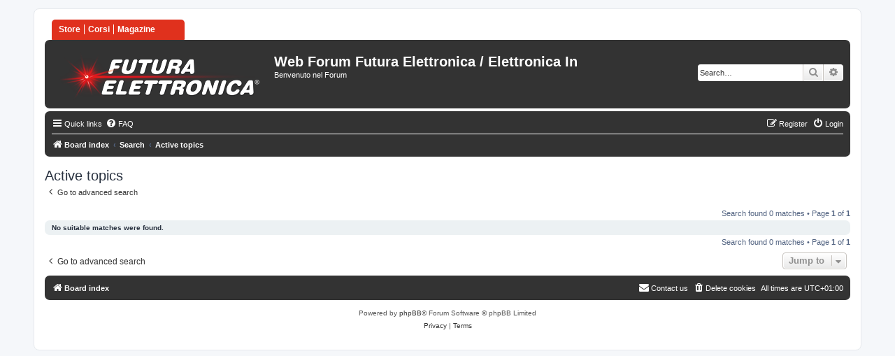

--- FILE ---
content_type: text/html; charset=UTF-8
request_url: https://forum.futurashop.it/search.php?search_id=active_topics&sid=2437fcadc04f120fe7b86299ef22231f
body_size: 3743
content:
<!DOCTYPE html>
<html dir="ltr" lang="en-gb">
<head>
<meta charset="utf-8" />
<meta http-equiv="X-UA-Compatible" content="IE=edge">
<meta name="viewport" content="width=device-width, initial-scale=1" />

<title>Web Forum Futura Elettronica / Elettronica In - Active topics</title>



<!--
	phpBB style name: prosilver
	Based on style:   prosilver (this is the default phpBB3 style)
	Original author:  Tom Beddard ( http://www.subBlue.com/ )
	Modified by:
-->

<link href="./assets/css/font-awesome.min.css?assets_version=66" rel="stylesheet">
<link href="./styles/prosilver/theme/stylesheet.css?assets_version=66" rel="stylesheet">
<link href="./styles/prosilver/theme/it/stylesheet.css?assets_version=66" rel="stylesheet">




<!--[if lte IE 9]>
	<link href="./styles/prosilver/theme/tweaks.css?assets_version=66" rel="stylesheet">
<![endif]-->





</head>
<body id="phpbb" class="nojs notouch section-search ltr ">


<div id="wrap" class="wrap">
	<a id="top" class="top-anchor" accesskey="t"></a>
	<div id="page-header">
    <div id="link_futura">
    <ul>
   <li> <a href="https://www.futurashop.it" target="_blank">Store</a></li>
   <li> <a href="http://futura.academy/" target="_blank">Corsi</a></li>
   <li> <a href="http://www.elettronicain.it" target="_blank">Magazine</a></li>
    </ul>
    </div>
		<div class="headerbar" role="banner">
					<div class="inner">

			<div id="site-description" class="site-description">
				<a id="logo" class="logo" href="./index.php?sid=1ba3cae2a8f4f0741ac0f89739e4b7f6" title="Board index"><span class="site_logo"></span></a>
				<h1>Web Forum Futura Elettronica / Elettronica In</h1>
				<p>Benvenuto nel Forum</p>
				<p class="skiplink"><a href="#start_here">Skip to content</a></p>
			</div>

									<div id="search-box" class="search-box search-header" role="search">
				<form action="./search.php?sid=1ba3cae2a8f4f0741ac0f89739e4b7f6" method="get" id="search">
				<fieldset>
					<input name="keywords" id="keywords" type="search" maxlength="128" title="Search for keywords" class="inputbox search tiny" size="20" value="" placeholder="Search…" />
					<button class="button button-search" type="submit" title="Search">
						<i class="icon fa-search fa-fw" aria-hidden="true"></i><span class="sr-only">Search</span>
					</button>
					<a href="./search.php?sid=1ba3cae2a8f4f0741ac0f89739e4b7f6" class="button button-search-end" title="Advanced search">
						<i class="icon fa-cog fa-fw" aria-hidden="true"></i><span class="sr-only">Advanced search</span>
					</a>
					<input type="hidden" name="sid" value="1ba3cae2a8f4f0741ac0f89739e4b7f6" />

				</fieldset>
				</form>
			</div>
						
			</div>
					</div>
				<div class="navbar" role="navigation">
	<div class="inner">

	<ul id="nav-main" class="nav-main linklist" role="menubar">

		<li id="quick-links" class="quick-links dropdown-container responsive-menu" data-skip-responsive="true">
			<a href="#" class="dropdown-trigger">
				<i class="icon fa-bars fa-fw" aria-hidden="true"></i><span>Quick links</span>
			</a>
			<div class="dropdown">
				<div class="pointer"><div class="pointer-inner"></div></div>
				<ul class="dropdown-contents" role="menu">
					
											<li class="separator"></li>
																									<li>
								<a href="./search.php?search_id=unanswered&amp;sid=1ba3cae2a8f4f0741ac0f89739e4b7f6" role="menuitem">
									<i class="icon fa-file-o fa-fw icon-gray" aria-hidden="true"></i><span>Unanswered topics</span>
								</a>
							</li>
							<li>
								<a href="./search.php?search_id=active_topics&amp;sid=1ba3cae2a8f4f0741ac0f89739e4b7f6" role="menuitem">
									<i class="icon fa-file-o fa-fw icon-blue" aria-hidden="true"></i><span>Active topics</span>
								</a>
							</li>
							<li class="separator"></li>
							<li>
								<a href="./search.php?sid=1ba3cae2a8f4f0741ac0f89739e4b7f6" role="menuitem">
									<i class="icon fa-search fa-fw" aria-hidden="true"></i><span>Search</span>
								</a>
							</li>
					
										<li class="separator"></li>

									</ul>
			</div>
		</li>

				<li data-skip-responsive="true">
			<a href="/app.php/help/faq?sid=1ba3cae2a8f4f0741ac0f89739e4b7f6" rel="help" title="Frequently Asked Questions" role="menuitem">
				<i class="icon fa-question-circle fa-fw" aria-hidden="true"></i><span>FAQ</span>
			</a>
		</li>
						
			<li class="rightside"  data-skip-responsive="true">
			<a href="./ucp.php?mode=login&amp;redirect=search.php%3Fsearch_id%3Dactive_topics&amp;sid=1ba3cae2a8f4f0741ac0f89739e4b7f6" title="Login" accesskey="x" role="menuitem">
				<i class="icon fa-power-off fa-fw" aria-hidden="true"></i><span>Login</span>
			</a>
		</li>
					<li class="rightside" data-skip-responsive="true">
				<a href="./ucp.php?mode=register&amp;sid=1ba3cae2a8f4f0741ac0f89739e4b7f6" role="menuitem">
					<i class="icon fa-pencil-square-o  fa-fw" aria-hidden="true"></i><span>Register</span>
				</a>
			</li>
						</ul>

	<ul id="nav-breadcrumbs" class="nav-breadcrumbs linklist navlinks" role="menubar">
				
		
		<li class="breadcrumbs" itemscope itemtype="https://schema.org/BreadcrumbList">

			
							<span class="crumb" itemtype="https://schema.org/ListItem" itemprop="itemListElement" itemscope><a itemprop="item" href="./index.php?sid=1ba3cae2a8f4f0741ac0f89739e4b7f6" accesskey="h" data-navbar-reference="index"><i class="icon fa-home fa-fw"></i><span itemprop="name">Board index</span></a><meta itemprop="position" content="1" /></span>

											
								<span class="crumb" itemtype="https://schema.org/ListItem" itemprop="itemListElement" itemscope><a itemprop="item" href="./search.php?sid=1ba3cae2a8f4f0741ac0f89739e4b7f6"><span itemprop="name">Search</span></a><meta itemprop="position" content="2" /></span>
															
								<span class="crumb" itemtype="https://schema.org/ListItem" itemprop="itemListElement" itemscope><a itemprop="item" href="./search.php?search_id=active_topics&amp;sid=1ba3cae2a8f4f0741ac0f89739e4b7f6"><span itemprop="name">Active topics</span></a><meta itemprop="position" content="3" /></span>
							
					</li>

		
					<li class="rightside responsive-search">
				<a href="./search.php?sid=1ba3cae2a8f4f0741ac0f89739e4b7f6" title="View the advanced search options" role="menuitem">
					<i class="icon fa-search fa-fw" aria-hidden="true"></i><span class="sr-only">Search</span>
				</a>
			</li>
			</ul>

	</div>
</div>
	</div>

	
	<a id="start_here" class="anchor"></a>
	<div id="page-body" class="page-body" role="main">
		
		

<h2 class="searchresults-title">Active topics</h2>

	<p class="advanced-search-link">
		<a class="arrow-left" href="./search.php?sid=1ba3cae2a8f4f0741ac0f89739e4b7f6" title="Advanced search">
			<i class="icon fa-angle-left fa-fw icon-black" aria-hidden="true"></i><span>Go to advanced search</span>
		</a>
	</p>


	<div class="action-bar bar-top">

	
		
		<div class="pagination">
						Search found 0 matches
							 &bull; Page <strong>1</strong> of <strong>1</strong>
					</div>
	</div>


			<div class="panel">
			<div class="inner">
			<strong>No suitable matches were found.</strong>
			</div>
		</div>
	

<div class="action-bar bottom">
	
	<div class="pagination">
		Search found 0 matches
					 &bull; Page <strong>1</strong> of <strong>1</strong>
			</div>
</div>


<div class="action-bar actions-jump">
		<p class="jumpbox-return">
		<a class="left-box arrow-left" href="./search.php?sid=1ba3cae2a8f4f0741ac0f89739e4b7f6" title="Advanced search" accesskey="r">
			<i class="icon fa-angle-left fa-fw icon-black" aria-hidden="true"></i><span>Go to advanced search</span>
		</a>
	</p>
	
		<div class="jumpbox dropdown-container dropdown-container-right dropdown-up dropdown-left dropdown-button-control" id="jumpbox">
			<span title="Jump to" class="button button-secondary dropdown-trigger dropdown-select">
				<span>Jump to</span>
				<span class="caret"><i class="icon fa-sort-down fa-fw" aria-hidden="true"></i></span>
			</span>
		<div class="dropdown">
			<div class="pointer"><div class="pointer-inner"></div></div>
			<ul class="dropdown-contents">
																				<li><a href="./viewforum.php?f=10&amp;sid=1ba3cae2a8f4f0741ac0f89739e4b7f6" class="jumpbox-cat-link"> <span> REGOLE GENERALI</span></a></li>
																<li><a href="./viewforum.php?f=11&amp;sid=1ba3cae2a8f4f0741ac0f89739e4b7f6" class="jumpbox-sub-link"><span class="spacer"></span> <span>&#8627; &nbsp; Regolamento del Forum / Forum rules</span></a></li>
																<li><a href="./viewforum.php?f=20&amp;sid=1ba3cae2a8f4f0741ac0f89739e4b7f6" class="jumpbox-cat-link"> <span> FORUM</span></a></li>
																<li><a href="./viewforum.php?f=67&amp;sid=1ba3cae2a8f4f0741ac0f89739e4b7f6" class="jumpbox-sub-link"><span class="spacer"></span> <span>&#8627; &nbsp; 3Drag</span></a></li>
																<li><a href="./viewforum.php?f=70&amp;sid=1ba3cae2a8f4f0741ac0f89739e4b7f6" class="jumpbox-sub-link"><span class="spacer"></span> <span>&#8627; &nbsp; CNC</span></a></li>
																<li><a href="./viewforum.php?f=69&amp;sid=1ba3cae2a8f4f0741ac0f89739e4b7f6" class="jumpbox-sub-link"><span class="spacer"></span> <span>&#8627; &nbsp; RandA</span></a></li>
																<li><a href="./viewforum.php?f=65&amp;sid=1ba3cae2a8f4f0741ac0f89739e4b7f6" class="jumpbox-sub-link"><span class="spacer"></span> <span>&#8627; &nbsp; TiDiGino</span></a></li>
																<li><a href="./viewforum.php?f=21&amp;sid=1ba3cae2a8f4f0741ac0f89739e4b7f6" class="jumpbox-sub-link"><span class="spacer"></span> <span>&#8627; &nbsp; CCTV</span></a></li>
																<li><a href="./viewforum.php?f=22&amp;sid=1ba3cae2a8f4f0741ac0f89739e4b7f6" class="jumpbox-sub-link"><span class="spacer"></span><span class="spacer"></span> <span>&#8627; &nbsp; Telecamere</span></a></li>
																<li><a href="./viewforum.php?f=23&amp;sid=1ba3cae2a8f4f0741ac0f89739e4b7f6" class="jumpbox-sub-link"><span class="spacer"></span><span class="spacer"></span> <span>&#8627; &nbsp; DVR</span></a></li>
																<li><a href="./viewforum.php?f=24&amp;sid=1ba3cae2a8f4f0741ac0f89739e4b7f6" class="jumpbox-sub-link"><span class="spacer"></span><span class="spacer"></span> <span>&#8627; &nbsp; Varie</span></a></li>
																<li><a href="./viewforum.php?f=27&amp;sid=1ba3cae2a8f4f0741ac0f89739e4b7f6" class="jumpbox-sub-link"><span class="spacer"></span> <span>&#8627; &nbsp; KIT</span></a></li>
																<li><a href="./viewforum.php?f=32&amp;sid=1ba3cae2a8f4f0741ac0f89739e4b7f6" class="jumpbox-sub-link"><span class="spacer"></span><span class="spacer"></span> <span>&#8627; &nbsp; Problemi</span></a></li>
																<li><a href="./viewforum.php?f=40&amp;sid=1ba3cae2a8f4f0741ac0f89739e4b7f6" class="jumpbox-sub-link"><span class="spacer"></span><span class="spacer"></span> <span>&#8627; &nbsp; Modifiche</span></a></li>
																<li><a href="./viewforum.php?f=48&amp;sid=1ba3cae2a8f4f0741ac0f89739e4b7f6" class="jumpbox-sub-link"><span class="spacer"></span><span class="spacer"></span> <span>&#8627; &nbsp; Info</span></a></li>
																<li><a href="./viewforum.php?f=60&amp;sid=1ba3cae2a8f4f0741ac0f89739e4b7f6" class="jumpbox-sub-link"><span class="spacer"></span><span class="spacer"></span> <span>&#8627; &nbsp; Protocolli</span></a></li>
																<li><a href="./viewforum.php?f=68&amp;sid=1ba3cae2a8f4f0741ac0f89739e4b7f6" class="jumpbox-sub-link"><span class="spacer"></span> <span>&#8627; &nbsp; Linux embedded</span></a></li>
																<li><a href="./viewforum.php?f=26&amp;sid=1ba3cae2a8f4f0741ac0f89739e4b7f6" class="jumpbox-sub-link"><span class="spacer"></span> <span>&#8627; &nbsp; Microcontrollori</span></a></li>
																<li><a href="./viewforum.php?f=37&amp;sid=1ba3cae2a8f4f0741ac0f89739e4b7f6" class="jumpbox-sub-link"><span class="spacer"></span><span class="spacer"></span> <span>&#8627; &nbsp; Pic Basic</span></a></li>
																<li><a href="./viewforum.php?f=38&amp;sid=1ba3cae2a8f4f0741ac0f89739e4b7f6" class="jumpbox-sub-link"><span class="spacer"></span><span class="spacer"></span> <span>&#8627; &nbsp; C</span></a></li>
																<li><a href="./viewforum.php?f=39&amp;sid=1ba3cae2a8f4f0741ac0f89739e4b7f6" class="jumpbox-sub-link"><span class="spacer"></span><span class="spacer"></span> <span>&#8627; &nbsp; Assembler</span></a></li>
																<li><a href="./viewforum.php?f=25&amp;sid=1ba3cae2a8f4f0741ac0f89739e4b7f6" class="jumpbox-sub-link"><span class="spacer"></span> <span>&#8627; &nbsp; Robotica</span></a></li>
																<li><a href="./viewforum.php?f=33&amp;sid=1ba3cae2a8f4f0741ac0f89739e4b7f6" class="jumpbox-sub-link"><span class="spacer"></span><span class="spacer"></span> <span>&#8627; &nbsp; Sensori</span></a></li>
																<li><a href="./viewforum.php?f=34&amp;sid=1ba3cae2a8f4f0741ac0f89739e4b7f6" class="jumpbox-sub-link"><span class="spacer"></span><span class="spacer"></span> <span>&#8627; &nbsp; Elettronica di controllo</span></a></li>
																<li><a href="./viewforum.php?f=35&amp;sid=1ba3cae2a8f4f0741ac0f89739e4b7f6" class="jumpbox-sub-link"><span class="spacer"></span><span class="spacer"></span> <span>&#8627; &nbsp; Motori</span></a></li>
																<li><a href="./viewforum.php?f=36&amp;sid=1ba3cae2a8f4f0741ac0f89739e4b7f6" class="jumpbox-sub-link"><span class="spacer"></span><span class="spacer"></span> <span>&#8627; &nbsp; Meccanica</span></a></li>
																<li><a href="./viewforum.php?f=28&amp;sid=1ba3cae2a8f4f0741ac0f89739e4b7f6" class="jumpbox-sub-link"><span class="spacer"></span> <span>&#8627; &nbsp; Elettronica Digitale</span></a></li>
																<li><a href="./viewforum.php?f=45&amp;sid=1ba3cae2a8f4f0741ac0f89739e4b7f6" class="jumpbox-sub-link"><span class="spacer"></span><span class="spacer"></span> <span>&#8627; &nbsp; Moduli Radio</span></a></li>
																<li><a href="./viewforum.php?f=46&amp;sid=1ba3cae2a8f4f0741ac0f89739e4b7f6" class="jumpbox-sub-link"><span class="spacer"></span><span class="spacer"></span> <span>&#8627; &nbsp; Sensori</span></a></li>
																<li><a href="./viewforum.php?f=58&amp;sid=1ba3cae2a8f4f0741ac0f89739e4b7f6" class="jumpbox-sub-link"><span class="spacer"></span><span class="spacer"></span> <span>&#8627; &nbsp; Integrati</span></a></li>
																<li><a href="./viewforum.php?f=41&amp;sid=1ba3cae2a8f4f0741ac0f89739e4b7f6" class="jumpbox-sub-link"><span class="spacer"></span> <span>&#8627; &nbsp; Attrezzatura da laboratorio</span></a></li>
																<li><a href="./viewforum.php?f=42&amp;sid=1ba3cae2a8f4f0741ac0f89739e4b7f6" class="jumpbox-sub-link"><span class="spacer"></span><span class="spacer"></span> <span>&#8627; &nbsp; Stazioni Saldanti/Dissaldanti</span></a></li>
																<li><a href="./viewforum.php?f=43&amp;sid=1ba3cae2a8f4f0741ac0f89739e4b7f6" class="jumpbox-sub-link"><span class="spacer"></span><span class="spacer"></span> <span>&#8627; &nbsp; Alimentatori</span></a></li>
																<li><a href="./viewforum.php?f=44&amp;sid=1ba3cae2a8f4f0741ac0f89739e4b7f6" class="jumpbox-sub-link"><span class="spacer"></span><span class="spacer"></span> <span>&#8627; &nbsp; Oscilloscopi, Generatori di funzioni, Multimetri</span></a></li>
																<li><a href="./viewforum.php?f=29&amp;sid=1ba3cae2a8f4f0741ac0f89739e4b7f6" class="jumpbox-sub-link"><span class="spacer"></span> <span>&#8627; &nbsp; Elettronica Analogica</span></a></li>
																<li><a href="./viewforum.php?f=49&amp;sid=1ba3cae2a8f4f0741ac0f89739e4b7f6" class="jumpbox-sub-link"><span class="spacer"></span><span class="spacer"></span> <span>&#8627; &nbsp; Sensori</span></a></li>
																<li><a href="./viewforum.php?f=50&amp;sid=1ba3cae2a8f4f0741ac0f89739e4b7f6" class="jumpbox-sub-link"><span class="spacer"></span> <span>&#8627; &nbsp; Prodotti consumer</span></a></li>
																<li><a href="./viewforum.php?f=51&amp;sid=1ba3cae2a8f4f0741ac0f89739e4b7f6" class="jumpbox-sub-link"><span class="spacer"></span><span class="spacer"></span> <span>&#8627; &nbsp; Laser</span></a></li>
																<li><a href="./viewforum.php?f=57&amp;sid=1ba3cae2a8f4f0741ac0f89739e4b7f6" class="jumpbox-sub-link"><span class="spacer"></span><span class="spacer"></span> <span>&#8627; &nbsp; Modellismo</span></a></li>
																<li><a href="./viewforum.php?f=62&amp;sid=1ba3cae2a8f4f0741ac0f89739e4b7f6" class="jumpbox-sub-link"><span class="spacer"></span><span class="spacer"></span> <span>&#8627; &nbsp; Stazioni Meteo e Orologi</span></a></li>
																<li><a href="./viewforum.php?f=53&amp;sid=1ba3cae2a8f4f0741ac0f89739e4b7f6" class="jumpbox-sub-link"><span class="spacer"></span> <span>&#8627; &nbsp; Audio</span></a></li>
																<li><a href="./viewforum.php?f=54&amp;sid=1ba3cae2a8f4f0741ac0f89739e4b7f6" class="jumpbox-sub-link"><span class="spacer"></span><span class="spacer"></span> <span>&#8627; &nbsp; Mixer</span></a></li>
																<li><a href="./viewforum.php?f=55&amp;sid=1ba3cae2a8f4f0741ac0f89739e4b7f6" class="jumpbox-sub-link"><span class="spacer"></span><span class="spacer"></span> <span>&#8627; &nbsp; Amplificatori</span></a></li>
																<li><a href="./viewforum.php?f=56&amp;sid=1ba3cae2a8f4f0741ac0f89739e4b7f6" class="jumpbox-sub-link"><span class="spacer"></span><span class="spacer"></span> <span>&#8627; &nbsp; Cuffie &amp; Microfoni</span></a></li>
																<li><a href="./viewforum.php?f=59&amp;sid=1ba3cae2a8f4f0741ac0f89739e4b7f6" class="jumpbox-sub-link"><span class="spacer"></span> <span>&#8627; &nbsp; Localizzatori</span></a></li>
																<li><a href="./viewforum.php?f=63&amp;sid=1ba3cae2a8f4f0741ac0f89739e4b7f6" class="jumpbox-sub-link"><span class="spacer"></span> <span>&#8627; &nbsp; Telecontrolli</span></a></li>
																<li><a href="./viewforum.php?f=71&amp;sid=1ba3cae2a8f4f0741ac0f89739e4b7f6" class="jumpbox-sub-link"><span class="spacer"></span> <span>&#8627; &nbsp; Droni</span></a></li>
																<li><a href="./viewforum.php?f=47&amp;sid=1ba3cae2a8f4f0741ac0f89739e4b7f6" class="jumpbox-sub-link"><span class="spacer"></span> <span>&#8627; &nbsp; Compatibilità prodotti</span></a></li>
																<li><a href="./viewforum.php?f=61&amp;sid=1ba3cae2a8f4f0741ac0f89739e4b7f6" class="jumpbox-sub-link"><span class="spacer"></span> <span>&#8627; &nbsp; Componenti</span></a></li>
																<li><a href="./viewforum.php?f=64&amp;sid=1ba3cae2a8f4f0741ac0f89739e4b7f6" class="jumpbox-sub-link"><span class="spacer"></span> <span>&#8627; &nbsp; Nuove Tecnologie</span></a></li>
																<li><a href="./viewforum.php?f=66&amp;sid=1ba3cae2a8f4f0741ac0f89739e4b7f6" class="jumpbox-sub-link"><span class="spacer"></span> <span>&#8627; &nbsp; Bacheca</span></a></li>
																<li><a href="./viewforum.php?f=30&amp;sid=1ba3cae2a8f4f0741ac0f89739e4b7f6" class="jumpbox-sub-link"><span class="spacer"></span> <span>&#8627; &nbsp; Off-Topic</span></a></li>
											</ul>
		</div>
	</div>

	</div>

		<!-- Cleantalk -->
<script type="text/javascript">
			var ct_cookie_name = "ct_checkjs",
				ct_cookie_value = "879601676";
</script>
<!--/Cleantalk -->	</div>


<div id="page-footer" class="page-footer" role="contentinfo">
	<div class="navbar" role="navigation">
	<div class="inner">

	<ul id="nav-footer" class="nav-footer linklist" role="menubar">
		<li class="breadcrumbs">
									<span class="crumb"><a href="./index.php?sid=1ba3cae2a8f4f0741ac0f89739e4b7f6" data-navbar-reference="index"><i class="icon fa-home fa-fw" aria-hidden="true"></i><span>Board index</span></a></span>					</li>
		
				<li class="rightside">All times are <span title="Europe/Rome">UTC+01:00</span></li>
							<li class="rightside">
				<a href="/app.php/user/delete_cookies?sid=1ba3cae2a8f4f0741ac0f89739e4b7f6" data-ajax="true" data-refresh="true" role="menuitem">
					<i class="icon fa-trash fa-fw" aria-hidden="true"></i><span>Delete cookies</span>
				</a>
			</li>
																<li class="rightside" data-last-responsive="true">
				<a href="./memberlist.php?mode=contactadmin&amp;sid=1ba3cae2a8f4f0741ac0f89739e4b7f6" role="menuitem">
					<i class="icon fa-envelope fa-fw" aria-hidden="true"></i><span>Contact us</span>
				</a>
			</li>
			</ul>

	</div>
</div>

	<div class="copyright">
				<p class="footer-row">
			<span class="footer-copyright">Powered by <a href="https://www.phpbb.com/">phpBB</a>&reg; Forum Software &copy; phpBB Limited</span>
		</p>
						<p class="footer-row" role="menu">
			<a class="footer-link" href="./ucp.php?mode=privacy&amp;sid=1ba3cae2a8f4f0741ac0f89739e4b7f6" title="Privacy" role="menuitem">
				<span class="footer-link-text">Privacy</span>
			</a>
			|
			<a class="footer-link" href="./ucp.php?mode=terms&amp;sid=1ba3cae2a8f4f0741ac0f89739e4b7f6" title="Terms" role="menuitem">
				<span class="footer-link-text">Terms</span>
			</a>
		</p>
					</div>

	<div id="darkenwrapper" class="darkenwrapper" data-ajax-error-title="AJAX error" data-ajax-error-text="Something went wrong when processing your request." data-ajax-error-text-abort="User aborted request." data-ajax-error-text-timeout="Your request timed out; please try again." data-ajax-error-text-parsererror="Something went wrong with the request and the server returned an invalid reply.">
		<div id="darken" class="darken">&nbsp;</div>
	</div>

	<div id="phpbb_alert" class="phpbb_alert" data-l-err="Error" data-l-timeout-processing-req="Request timed out.">
		<a href="#" class="alert_close">
			<i class="icon fa-times-circle fa-fw" aria-hidden="true"></i>
		</a>
		<h3 class="alert_title">&nbsp;</h3><p class="alert_text"></p>
	</div>
	<div id="phpbb_confirm" class="phpbb_alert">
		<a href="#" class="alert_close">
			<i class="icon fa-times-circle fa-fw" aria-hidden="true"></i>
		</a>
		<div class="alert_text"></div>
	</div>
</div>

</div>

<div>
	<a id="bottom" class="anchor" accesskey="z"></a>
	</div>

<script src="./assets/javascript/jquery-3.7.1.min.js?assets_version=66"></script>
<script src="./assets/javascript/core.js?assets_version=66"></script>



<script src="./ext/cleantalk/antispam/styles/all/template/cleantalk.js?assets_version=66"></script>
<script src="./styles/prosilver/template/forum_fn.js?assets_version=66"></script>
<script src="./styles/prosilver/template/ajax.js?assets_version=66"></script>



</body>
</html>
